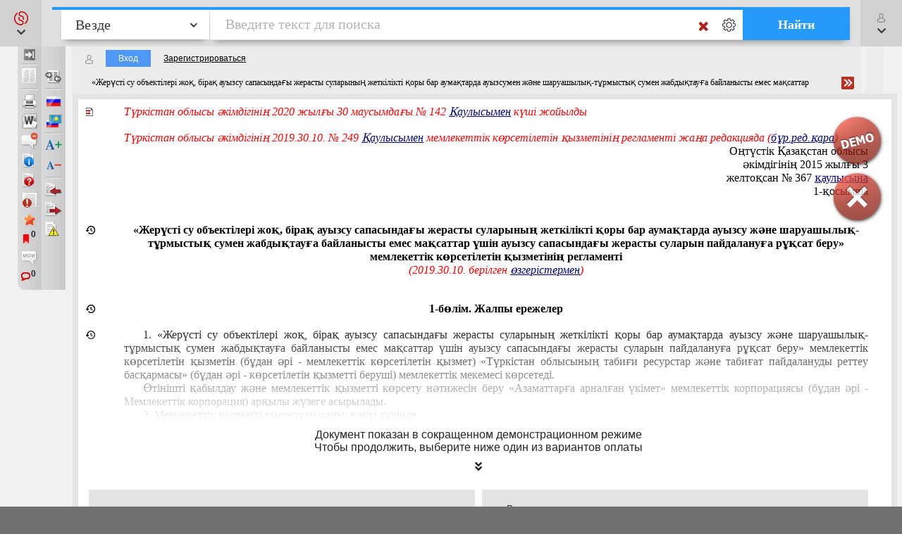

--- FILE ---
content_type: text/css
request_url: https://online.zakon.kz/accountant/Styles/Shared/modalsv1.min.css
body_size: 1378
content:
.modal-open{overflow:hidden;padding-right:13px!important;}.announcement-modal .modal-content{background-color:transparent;border:0;}.announcement-modal .modal-content .announcement-content{display:flex;color:#fff;justify-content:center;}.announcement-modal .modal-content .announcement-content h4{color:#fff;font-family:"Oswald";}.announcement-modal .modal-content .announcement-content>div:nth-of-type(2){margin-left:40px;margin-top:32px;padding-right:105px;display:flex;flex-direction:column;justify-content:space-between;align-items:flex-start;}@media screen and (max-width:992px){.announcement-modal .modal-content .announcement-content>div:nth-of-type(2){padding-right:0;}}.announcement-modal .modal-content .announcement-content>div:nth-of-type(2) a{padding-left:30px;padding-right:30px;margin-top:20px;}.announcement-modal .modal-content .announcement-content .announcement-target-button{width:160px;height:30px;background:#77b9ff;background:-moz-linear-gradient(top,#77b9ff 0%,#3d75ff 100%);background:-webkit-linear-gradient(top,#77b9ff 0%,#3d75ff 100%);background:linear-gradient(to bottom,#77b9ff 0%,#3d75ff 100%);filter:progid:DXImageTransform.Microsoft.gradient(startColorstr="#77b9ff",endColorstr="#3d75ff",GradientType=0);display:block;position:absolute;left:calc(50% - 285px);bottom:30px;color:#fff;text-decoration:none;text-align:center;line-height:30px;font-size:12px;padding-left:15px;padding-right:15px;}@media screen and (max-width:997px){.announcement-modal .modal-content .announcement-content .announcement-target-button{left:calc(50% - 220px);}}.announcement-modal button{position:absolute;right:-10px;top:-35px;text-align:left;z-index:1095;}@media screen and (max-width:1200px){.announcement-modal button{right:20px;}}@media screen and (max-width:992px){.announcement-modal button{right:-10px;top:-35px;}}.modal-backdrop.show{opacity:.75;}.modal-dialog{transition:max-width ease-in-out 1s;}.modal-header{background-color:#dbdbdb;text-transform:uppercase;font-size:11px;font-weight:bold;}.user-panel-dialog .user-name{font-size:15pt;font-style:italic;}.user-panel-dialog-lawyer a{color:#0f3db4;}.user-panel-dialog-lawyer .border-r{border:0;background-image:linear-gradient(black 33%,rgba(255,255,255,0) 0%);background-position:right;background-size:2px 6px;background-repeat:repeat-y;}.user-panel-dialog-lawyer .border-b{border:0;background-image:linear-gradient(to right,black 33%,rgba(255,255,255,0) 0%);background-position:bottom;background-size:6px 2px;background-repeat:repeat-x;}.user-panel-dialog-lawyer .border-rb::before{content:"";width:100%;height:100%;display:block;border:0;background-image:linear-gradient(black 22%,rgba(255,255,255,0) 0%);background-position:right;background-size:2px 9px;background-repeat:repeat-y;}.user-panel-dialog-lawyer .border-rb::after{content:"";width:100%;height:100%;display:block;border:0;background-image:linear-gradient(to right,black 33%,rgba(255,255,255,0) 0%);background-position:bottom;background-size:3px 1px;background-repeat:repeat-x;}.user-panel-dialog-lawyer .border-b>div{margin-left:0;}.user-panel-dialog-lawyer .modal-footer{border:0;}.user-panel-dialog a{color:#0f3db4;}.user-panel-dialog .modal-body{margin-top:20px;}.guide-container{background-color:rgba(0,0,0,.75);display:none;width:100vw;height:100vh;position:fixed;top:0;left:0;z-index:1050;color:#fff;}.guide-container h2,.guide-container h4{color:#fff;}.guide-container h4{font-weight:600;}.guide-container .guide-step{display:flex;flex-basis:83%;height:100%;flex-direction:column;justify-content:space-evenly;}@media screen and (max-width:1700px){.guide-container .guide-step{flex-basis:80%;}}@media screen and (max-width:1400px){.guide-container .guide-step{flex-basis:78%;}}@media screen and (max-width:1300px){.guide-container .guide-step{flex-basis:75%;}}@media screen and (max-width:1200px){.guide-container .guide-step{flex-basis:68%;}}@media screen and (max-width:1200px){.guide-container .guide-step .rotated-arrow{transform:rotateZ(90deg) translateX(20px);}}@media screen and (max-width:1200px){.guide-container .guide-step:nth-of-type(4){height:535px;}}.guide-container .guide-step .step-description{flex-basis:43%;}@media screen and (max-width:1500px){.guide-container .guide-step .step-description{flex-basis:60%;}}@media screen and (max-width:1200px){.guide-container .guide-step .step-description{flex-basis:80%;}}.guide-container .guide-step .steps{display:flex;justify-content:center;margin-top:20px;}.guide-container .guide-step .steps>div{width:5px;height:5px;border-radius:50%;background-color:rgba(255,255,255,.4);margin-left:4px;margin-right:4px;}.guide-container .guide-step .steps>div.active{background-color:rgba(255,255,255,.8);}.guide-container .lenta{background:#d22632;background:-moz-linear-gradient(180deg,#d22632 0%,#cf2531 30%,#8c0f14 70%,#c5222c 83%,#c9232e 100%);background:-webkit-linear-gradient(180deg,#d22632 0%,#cf2531 30%,#8c0f14 70%,#c5222c 83%,#c9232e 100%);background:linear-gradient(180deg,#d22632 0%,#cf2531 30%,#8c0f14 70%,#c5222c 83%,#c9232e 100%);filter:progid:DXImageTransform.Microsoft.gradient(startColorstr="#d22632",endColorstr="#c9232e",GradientType=1);width:100vw;height:23px;position:relative;}.guide-container .lenta::before{content:"";display:block;width:1px;height:23px;background-color:#656565;position:absolute;left:51.1%;transform:skewX(15deg);}.guide-container .lenta img:not(:first-of-type){left:50%;top:-28px;}.guide-container .lenta img:nth-of-type(3){left:calc(50% + 10px);}.guide-container .lenta img:first-of-type{right:36%;top:-20px;}.guide-container button{position:relative;}.guide-container button:active::after{content:"";display:block;position:absolute;width:100%;height:100%;border-radius:50%;background-color:rgba(255,255,255,.7);filter:blur(10px);top:0;left:0;}.modal-title{line-height:2;}.user-panel-dialog .caption{font-weight:bold;color:#bfbfbf;}.user-panel-dialog .caption2{font-weight:bold;}.user-panel-dialog .caption3{font-weight:bold;font-size:18px;}.user-panel-dialog .border-r{border-right:4px dotted #7b7979;}.user-panel-dialog .border-l{border-left:4px dotted #7b7979;}.user-panel-dialog .border-t{border-top:4px dotted #7b7979;}.user-panel-dialog .border-b{border-bottom:4px dotted #7b7979;}.user-panel-dialog .border-b>div{margin-left:10px;}